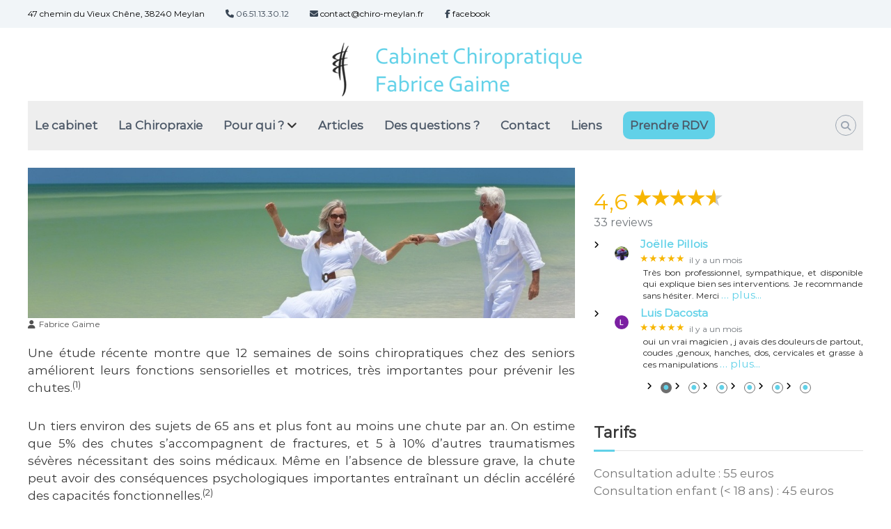

--- FILE ---
content_type: text/html; charset=UTF-8
request_url: http://chiro-meylan.fr/2016/06/11/chiropraxie-reduirait-risque-de-chutes-chez-seniors/
body_size: 17929
content:
<!DOCTYPE html>
<html lang="fr-FR">
<head>
<meta charset="UTF-8">
<meta name="viewport" content="width=device-width, initial-scale=1">
<link rel="profile" href="http://gmpg.org/xfn/11">

<meta name='robots' content='index, follow, max-image-preview:large, max-snippet:-1, max-video-preview:-1' />
	<style>img:is([sizes="auto" i], [sizes^="auto," i]) { contain-intrinsic-size: 3000px 1500px }</style>
	
	<!-- This site is optimized with the Yoast SEO plugin v25.3.1 - https://yoast.com/wordpress/plugins/seo/ -->
	<title>La chiropraxie réduirait le risque de chutes chez les seniors - Cabinet Chiropratique Fabrice Gaime</title>
	<link rel="canonical" href="http://chiro-meylan.fr/2016/06/11/chiropraxie-reduirait-risque-de-chutes-chez-seniors/" />
	<meta property="og:locale" content="fr_FR" />
	<meta property="og:type" content="article" />
	<meta property="og:title" content="La chiropraxie réduirait le risque de chutes chez les seniors - Cabinet Chiropratique Fabrice Gaime" />
	<meta property="og:description" content="Une étude récente montre que 12 semaines de soins chiropratiques chez des seniors améliorent leurs fonctions sensorielles et motrices, très [&hellip;]" />
	<meta property="og:url" content="http://chiro-meylan.fr/2016/06/11/chiropraxie-reduirait-risque-de-chutes-chez-seniors/" />
	<meta property="og:site_name" content="Cabinet Chiropratique Fabrice Gaime" />
	<meta property="article:publisher" content="https://fr-fr.facebook.com/Cabinet-Chiropratique-Fabrice-Gaime-597616610285137/" />
	<meta property="article:published_time" content="2016-06-11T19:00:08+00:00" />
	<meta property="article:modified_time" content="2016-06-18T13:39:58+00:00" />
	<meta property="og:image" content="http://chiro-meylan.fr/wp/wp-content/uploads/2016/05/seniors.jpg" />
	<meta property="og:image:width" content="1018" />
	<meta property="og:image:height" content="280" />
	<meta property="og:image:type" content="image/jpeg" />
	<meta name="author" content="Fabrice Gaime" />
	<meta name="twitter:card" content="summary_large_image" />
	<meta name="twitter:label1" content="Écrit par" />
	<meta name="twitter:data1" content="Fabrice Gaime" />
	<meta name="twitter:label2" content="Durée de lecture estimée" />
	<meta name="twitter:data2" content="2 minutes" />
	<script type="application/ld+json" class="yoast-schema-graph">{"@context":"https://schema.org","@graph":[{"@type":"Article","@id":"http://chiro-meylan.fr/2016/06/11/chiropraxie-reduirait-risque-de-chutes-chez-seniors/#article","isPartOf":{"@id":"http://chiro-meylan.fr/2016/06/11/chiropraxie-reduirait-risque-de-chutes-chez-seniors/"},"author":{"name":"Fabrice Gaime","@id":"https://chiro-meylan.fr/#/schema/person/7fe1d19f9b90831ede6f072b03e5494e"},"headline":"La chiropraxie réduirait le risque de chutes chez les seniors","datePublished":"2016-06-11T19:00:08+00:00","dateModified":"2016-06-18T13:39:58+00:00","mainEntityOfPage":{"@id":"http://chiro-meylan.fr/2016/06/11/chiropraxie-reduirait-risque-de-chutes-chez-seniors/"},"wordCount":353,"publisher":{"@id":"https://chiro-meylan.fr/#organization"},"image":{"@id":"http://chiro-meylan.fr/2016/06/11/chiropraxie-reduirait-risque-de-chutes-chez-seniors/#primaryimage"},"thumbnailUrl":"http://chiro-meylan.fr/wp/wp-content/uploads/2016/05/seniors.jpg","keywords":["chiropraxie","chute","senior"],"articleSection":["A la Une !"],"inLanguage":"fr-FR"},{"@type":"WebPage","@id":"http://chiro-meylan.fr/2016/06/11/chiropraxie-reduirait-risque-de-chutes-chez-seniors/","url":"http://chiro-meylan.fr/2016/06/11/chiropraxie-reduirait-risque-de-chutes-chez-seniors/","name":"La chiropraxie réduirait le risque de chutes chez les seniors - Cabinet Chiropratique Fabrice Gaime","isPartOf":{"@id":"https://chiro-meylan.fr/#website"},"primaryImageOfPage":{"@id":"http://chiro-meylan.fr/2016/06/11/chiropraxie-reduirait-risque-de-chutes-chez-seniors/#primaryimage"},"image":{"@id":"http://chiro-meylan.fr/2016/06/11/chiropraxie-reduirait-risque-de-chutes-chez-seniors/#primaryimage"},"thumbnailUrl":"http://chiro-meylan.fr/wp/wp-content/uploads/2016/05/seniors.jpg","datePublished":"2016-06-11T19:00:08+00:00","dateModified":"2016-06-18T13:39:58+00:00","breadcrumb":{"@id":"http://chiro-meylan.fr/2016/06/11/chiropraxie-reduirait-risque-de-chutes-chez-seniors/#breadcrumb"},"inLanguage":"fr-FR","potentialAction":[{"@type":"ReadAction","target":["http://chiro-meylan.fr/2016/06/11/chiropraxie-reduirait-risque-de-chutes-chez-seniors/"]}]},{"@type":"ImageObject","inLanguage":"fr-FR","@id":"http://chiro-meylan.fr/2016/06/11/chiropraxie-reduirait-risque-de-chutes-chez-seniors/#primaryimage","url":"http://chiro-meylan.fr/wp/wp-content/uploads/2016/05/seniors.jpg","contentUrl":"http://chiro-meylan.fr/wp/wp-content/uploads/2016/05/seniors.jpg","width":1018,"height":280},{"@type":"BreadcrumbList","@id":"http://chiro-meylan.fr/2016/06/11/chiropraxie-reduirait-risque-de-chutes-chez-seniors/#breadcrumb","itemListElement":[{"@type":"ListItem","position":1,"name":"Accueil","item":"http://chiro-meylan.fr/"},{"@type":"ListItem","position":2,"name":"Articles","item":"http://chiro-meylan.fr/articles/"},{"@type":"ListItem","position":3,"name":"La chiropraxie réduirait le risque de chutes chez les seniors"}]},{"@type":"WebSite","@id":"https://chiro-meylan.fr/#website","url":"https://chiro-meylan.fr/","name":"Cabinet Chiropratique Fabrice Gaime","description":"un expert de la santé manuelle !","publisher":{"@id":"https://chiro-meylan.fr/#organization"},"potentialAction":[{"@type":"SearchAction","target":{"@type":"EntryPoint","urlTemplate":"https://chiro-meylan.fr/?s={search_term_string}"},"query-input":{"@type":"PropertyValueSpecification","valueRequired":true,"valueName":"search_term_string"}}],"inLanguage":"fr-FR"},{"@type":"Organization","@id":"https://chiro-meylan.fr/#organization","name":"Cabinet Chiropratique Fabrice Gaime","url":"https://chiro-meylan.fr/","logo":{"@type":"ImageObject","inLanguage":"fr-FR","@id":"https://chiro-meylan.fr/#/schema/logo/image/","url":"https://chiro-meylan.fr/wp/wp-content/uploads/2016/06/chironewlogo.png","contentUrl":"https://chiro-meylan.fr/wp/wp-content/uploads/2016/06/chironewlogo.png","width":52,"height":120,"caption":"Cabinet Chiropratique Fabrice Gaime"},"image":{"@id":"https://chiro-meylan.fr/#/schema/logo/image/"},"sameAs":["https://fr-fr.facebook.com/Cabinet-Chiropratique-Fabrice-Gaime-597616610285137/"]},{"@type":"Person","@id":"https://chiro-meylan.fr/#/schema/person/7fe1d19f9b90831ede6f072b03e5494e","name":"Fabrice Gaime","image":{"@type":"ImageObject","inLanguage":"fr-FR","@id":"https://chiro-meylan.fr/#/schema/person/image/","url":"https://secure.gravatar.com/avatar/3da318a90380255b0e6855d6ab665f0782102bc4a3443e6082e328f7863f2abe?s=96&d=mm&r=g","contentUrl":"https://secure.gravatar.com/avatar/3da318a90380255b0e6855d6ab665f0782102bc4a3443e6082e328f7863f2abe?s=96&d=mm&r=g","caption":"Fabrice Gaime"},"sameAs":["http://www.chiro-meylan.fr/wp"],"url":"http://chiro-meylan.fr/author/chiromey/"}]}</script>
	<!-- / Yoast SEO plugin. -->


<link rel="alternate" type="application/rss+xml" title="Cabinet Chiropratique Fabrice Gaime &raquo; Flux" href="http://chiro-meylan.fr/feed/" />
<link rel="alternate" type="application/rss+xml" title="Cabinet Chiropratique Fabrice Gaime &raquo; Flux des commentaires" href="http://chiro-meylan.fr/comments/feed/" />
<script type="text/javascript">
/* <![CDATA[ */
window._wpemojiSettings = {"baseUrl":"https:\/\/s.w.org\/images\/core\/emoji\/16.0.1\/72x72\/","ext":".png","svgUrl":"https:\/\/s.w.org\/images\/core\/emoji\/16.0.1\/svg\/","svgExt":".svg","source":{"concatemoji":"http:\/\/chiro-meylan.fr\/wp\/wp-includes\/js\/wp-emoji-release.min.js?ver=6.8.3"}};
/*! This file is auto-generated */
!function(s,n){var o,i,e;function c(e){try{var t={supportTests:e,timestamp:(new Date).valueOf()};sessionStorage.setItem(o,JSON.stringify(t))}catch(e){}}function p(e,t,n){e.clearRect(0,0,e.canvas.width,e.canvas.height),e.fillText(t,0,0);var t=new Uint32Array(e.getImageData(0,0,e.canvas.width,e.canvas.height).data),a=(e.clearRect(0,0,e.canvas.width,e.canvas.height),e.fillText(n,0,0),new Uint32Array(e.getImageData(0,0,e.canvas.width,e.canvas.height).data));return t.every(function(e,t){return e===a[t]})}function u(e,t){e.clearRect(0,0,e.canvas.width,e.canvas.height),e.fillText(t,0,0);for(var n=e.getImageData(16,16,1,1),a=0;a<n.data.length;a++)if(0!==n.data[a])return!1;return!0}function f(e,t,n,a){switch(t){case"flag":return n(e,"\ud83c\udff3\ufe0f\u200d\u26a7\ufe0f","\ud83c\udff3\ufe0f\u200b\u26a7\ufe0f")?!1:!n(e,"\ud83c\udde8\ud83c\uddf6","\ud83c\udde8\u200b\ud83c\uddf6")&&!n(e,"\ud83c\udff4\udb40\udc67\udb40\udc62\udb40\udc65\udb40\udc6e\udb40\udc67\udb40\udc7f","\ud83c\udff4\u200b\udb40\udc67\u200b\udb40\udc62\u200b\udb40\udc65\u200b\udb40\udc6e\u200b\udb40\udc67\u200b\udb40\udc7f");case"emoji":return!a(e,"\ud83e\udedf")}return!1}function g(e,t,n,a){var r="undefined"!=typeof WorkerGlobalScope&&self instanceof WorkerGlobalScope?new OffscreenCanvas(300,150):s.createElement("canvas"),o=r.getContext("2d",{willReadFrequently:!0}),i=(o.textBaseline="top",o.font="600 32px Arial",{});return e.forEach(function(e){i[e]=t(o,e,n,a)}),i}function t(e){var t=s.createElement("script");t.src=e,t.defer=!0,s.head.appendChild(t)}"undefined"!=typeof Promise&&(o="wpEmojiSettingsSupports",i=["flag","emoji"],n.supports={everything:!0,everythingExceptFlag:!0},e=new Promise(function(e){s.addEventListener("DOMContentLoaded",e,{once:!0})}),new Promise(function(t){var n=function(){try{var e=JSON.parse(sessionStorage.getItem(o));if("object"==typeof e&&"number"==typeof e.timestamp&&(new Date).valueOf()<e.timestamp+604800&&"object"==typeof e.supportTests)return e.supportTests}catch(e){}return null}();if(!n){if("undefined"!=typeof Worker&&"undefined"!=typeof OffscreenCanvas&&"undefined"!=typeof URL&&URL.createObjectURL&&"undefined"!=typeof Blob)try{var e="postMessage("+g.toString()+"("+[JSON.stringify(i),f.toString(),p.toString(),u.toString()].join(",")+"));",a=new Blob([e],{type:"text/javascript"}),r=new Worker(URL.createObjectURL(a),{name:"wpTestEmojiSupports"});return void(r.onmessage=function(e){c(n=e.data),r.terminate(),t(n)})}catch(e){}c(n=g(i,f,p,u))}t(n)}).then(function(e){for(var t in e)n.supports[t]=e[t],n.supports.everything=n.supports.everything&&n.supports[t],"flag"!==t&&(n.supports.everythingExceptFlag=n.supports.everythingExceptFlag&&n.supports[t]);n.supports.everythingExceptFlag=n.supports.everythingExceptFlag&&!n.supports.flag,n.DOMReady=!1,n.readyCallback=function(){n.DOMReady=!0}}).then(function(){return e}).then(function(){var e;n.supports.everything||(n.readyCallback(),(e=n.source||{}).concatemoji?t(e.concatemoji):e.wpemoji&&e.twemoji&&(t(e.twemoji),t(e.wpemoji)))}))}((window,document),window._wpemojiSettings);
/* ]]> */
</script>
<link rel='stylesheet' id='cf7ic_style-css' href='http://chiro-meylan.fr/wp/wp-content/plugins/contact-form-7-image-captcha/css/cf7ic-style.css?ver=3.3.7' type='text/css' media='all' />
<style id='wp-emoji-styles-inline-css' type='text/css'>

	img.wp-smiley, img.emoji {
		display: inline !important;
		border: none !important;
		box-shadow: none !important;
		height: 1em !important;
		width: 1em !important;
		margin: 0 0.07em !important;
		vertical-align: -0.1em !important;
		background: none !important;
		padding: 0 !important;
	}
</style>
<link rel='stylesheet' id='wp-block-library-css' href='http://chiro-meylan.fr/wp/wp-includes/css/dist/block-library/style.min.css?ver=6.8.3' type='text/css' media='all' />
<style id='wp-block-library-theme-inline-css' type='text/css'>
.wp-block-audio :where(figcaption){color:#555;font-size:13px;text-align:center}.is-dark-theme .wp-block-audio :where(figcaption){color:#ffffffa6}.wp-block-audio{margin:0 0 1em}.wp-block-code{border:1px solid #ccc;border-radius:4px;font-family:Menlo,Consolas,monaco,monospace;padding:.8em 1em}.wp-block-embed :where(figcaption){color:#555;font-size:13px;text-align:center}.is-dark-theme .wp-block-embed :where(figcaption){color:#ffffffa6}.wp-block-embed{margin:0 0 1em}.blocks-gallery-caption{color:#555;font-size:13px;text-align:center}.is-dark-theme .blocks-gallery-caption{color:#ffffffa6}:root :where(.wp-block-image figcaption){color:#555;font-size:13px;text-align:center}.is-dark-theme :root :where(.wp-block-image figcaption){color:#ffffffa6}.wp-block-image{margin:0 0 1em}.wp-block-pullquote{border-bottom:4px solid;border-top:4px solid;color:currentColor;margin-bottom:1.75em}.wp-block-pullquote cite,.wp-block-pullquote footer,.wp-block-pullquote__citation{color:currentColor;font-size:.8125em;font-style:normal;text-transform:uppercase}.wp-block-quote{border-left:.25em solid;margin:0 0 1.75em;padding-left:1em}.wp-block-quote cite,.wp-block-quote footer{color:currentColor;font-size:.8125em;font-style:normal;position:relative}.wp-block-quote:where(.has-text-align-right){border-left:none;border-right:.25em solid;padding-left:0;padding-right:1em}.wp-block-quote:where(.has-text-align-center){border:none;padding-left:0}.wp-block-quote.is-large,.wp-block-quote.is-style-large,.wp-block-quote:where(.is-style-plain){border:none}.wp-block-search .wp-block-search__label{font-weight:700}.wp-block-search__button{border:1px solid #ccc;padding:.375em .625em}:where(.wp-block-group.has-background){padding:1.25em 2.375em}.wp-block-separator.has-css-opacity{opacity:.4}.wp-block-separator{border:none;border-bottom:2px solid;margin-left:auto;margin-right:auto}.wp-block-separator.has-alpha-channel-opacity{opacity:1}.wp-block-separator:not(.is-style-wide):not(.is-style-dots){width:100px}.wp-block-separator.has-background:not(.is-style-dots){border-bottom:none;height:1px}.wp-block-separator.has-background:not(.is-style-wide):not(.is-style-dots){height:2px}.wp-block-table{margin:0 0 1em}.wp-block-table td,.wp-block-table th{word-break:normal}.wp-block-table :where(figcaption){color:#555;font-size:13px;text-align:center}.is-dark-theme .wp-block-table :where(figcaption){color:#ffffffa6}.wp-block-video :where(figcaption){color:#555;font-size:13px;text-align:center}.is-dark-theme .wp-block-video :where(figcaption){color:#ffffffa6}.wp-block-video{margin:0 0 1em}:root :where(.wp-block-template-part.has-background){margin-bottom:0;margin-top:0;padding:1.25em 2.375em}
</style>
<style id='classic-theme-styles-inline-css' type='text/css'>
/*! This file is auto-generated */
.wp-block-button__link{color:#fff;background-color:#32373c;border-radius:9999px;box-shadow:none;text-decoration:none;padding:calc(.667em + 2px) calc(1.333em + 2px);font-size:1.125em}.wp-block-file__button{background:#32373c;color:#fff;text-decoration:none}
</style>
<style id='global-styles-inline-css' type='text/css'>
:root{--wp--preset--aspect-ratio--square: 1;--wp--preset--aspect-ratio--4-3: 4/3;--wp--preset--aspect-ratio--3-4: 3/4;--wp--preset--aspect-ratio--3-2: 3/2;--wp--preset--aspect-ratio--2-3: 2/3;--wp--preset--aspect-ratio--16-9: 16/9;--wp--preset--aspect-ratio--9-16: 9/16;--wp--preset--color--black: #000000;--wp--preset--color--cyan-bluish-gray: #abb8c3;--wp--preset--color--white: #ffffff;--wp--preset--color--pale-pink: #f78da7;--wp--preset--color--vivid-red: #cf2e2e;--wp--preset--color--luminous-vivid-orange: #ff6900;--wp--preset--color--luminous-vivid-amber: #fcb900;--wp--preset--color--light-green-cyan: #7bdcb5;--wp--preset--color--vivid-green-cyan: #00d084;--wp--preset--color--pale-cyan-blue: #8ed1fc;--wp--preset--color--vivid-cyan-blue: #0693e3;--wp--preset--color--vivid-purple: #9b51e0;--wp--preset--gradient--vivid-cyan-blue-to-vivid-purple: linear-gradient(135deg,rgba(6,147,227,1) 0%,rgb(155,81,224) 100%);--wp--preset--gradient--light-green-cyan-to-vivid-green-cyan: linear-gradient(135deg,rgb(122,220,180) 0%,rgb(0,208,130) 100%);--wp--preset--gradient--luminous-vivid-amber-to-luminous-vivid-orange: linear-gradient(135deg,rgba(252,185,0,1) 0%,rgba(255,105,0,1) 100%);--wp--preset--gradient--luminous-vivid-orange-to-vivid-red: linear-gradient(135deg,rgba(255,105,0,1) 0%,rgb(207,46,46) 100%);--wp--preset--gradient--very-light-gray-to-cyan-bluish-gray: linear-gradient(135deg,rgb(238,238,238) 0%,rgb(169,184,195) 100%);--wp--preset--gradient--cool-to-warm-spectrum: linear-gradient(135deg,rgb(74,234,220) 0%,rgb(151,120,209) 20%,rgb(207,42,186) 40%,rgb(238,44,130) 60%,rgb(251,105,98) 80%,rgb(254,248,76) 100%);--wp--preset--gradient--blush-light-purple: linear-gradient(135deg,rgb(255,206,236) 0%,rgb(152,150,240) 100%);--wp--preset--gradient--blush-bordeaux: linear-gradient(135deg,rgb(254,205,165) 0%,rgb(254,45,45) 50%,rgb(107,0,62) 100%);--wp--preset--gradient--luminous-dusk: linear-gradient(135deg,rgb(255,203,112) 0%,rgb(199,81,192) 50%,rgb(65,88,208) 100%);--wp--preset--gradient--pale-ocean: linear-gradient(135deg,rgb(255,245,203) 0%,rgb(182,227,212) 50%,rgb(51,167,181) 100%);--wp--preset--gradient--electric-grass: linear-gradient(135deg,rgb(202,248,128) 0%,rgb(113,206,126) 100%);--wp--preset--gradient--midnight: linear-gradient(135deg,rgb(2,3,129) 0%,rgb(40,116,252) 100%);--wp--preset--font-size--small: 13px;--wp--preset--font-size--medium: 20px;--wp--preset--font-size--large: 36px;--wp--preset--font-size--x-large: 42px;--wp--preset--spacing--20: 0.44rem;--wp--preset--spacing--30: 0.67rem;--wp--preset--spacing--40: 1rem;--wp--preset--spacing--50: 1.5rem;--wp--preset--spacing--60: 2.25rem;--wp--preset--spacing--70: 3.38rem;--wp--preset--spacing--80: 5.06rem;--wp--preset--shadow--natural: 6px 6px 9px rgba(0, 0, 0, 0.2);--wp--preset--shadow--deep: 12px 12px 50px rgba(0, 0, 0, 0.4);--wp--preset--shadow--sharp: 6px 6px 0px rgba(0, 0, 0, 0.2);--wp--preset--shadow--outlined: 6px 6px 0px -3px rgba(255, 255, 255, 1), 6px 6px rgba(0, 0, 0, 1);--wp--preset--shadow--crisp: 6px 6px 0px rgba(0, 0, 0, 1);}:where(.is-layout-flex){gap: 0.5em;}:where(.is-layout-grid){gap: 0.5em;}body .is-layout-flex{display: flex;}.is-layout-flex{flex-wrap: wrap;align-items: center;}.is-layout-flex > :is(*, div){margin: 0;}body .is-layout-grid{display: grid;}.is-layout-grid > :is(*, div){margin: 0;}:where(.wp-block-columns.is-layout-flex){gap: 2em;}:where(.wp-block-columns.is-layout-grid){gap: 2em;}:where(.wp-block-post-template.is-layout-flex){gap: 1.25em;}:where(.wp-block-post-template.is-layout-grid){gap: 1.25em;}.has-black-color{color: var(--wp--preset--color--black) !important;}.has-cyan-bluish-gray-color{color: var(--wp--preset--color--cyan-bluish-gray) !important;}.has-white-color{color: var(--wp--preset--color--white) !important;}.has-pale-pink-color{color: var(--wp--preset--color--pale-pink) !important;}.has-vivid-red-color{color: var(--wp--preset--color--vivid-red) !important;}.has-luminous-vivid-orange-color{color: var(--wp--preset--color--luminous-vivid-orange) !important;}.has-luminous-vivid-amber-color{color: var(--wp--preset--color--luminous-vivid-amber) !important;}.has-light-green-cyan-color{color: var(--wp--preset--color--light-green-cyan) !important;}.has-vivid-green-cyan-color{color: var(--wp--preset--color--vivid-green-cyan) !important;}.has-pale-cyan-blue-color{color: var(--wp--preset--color--pale-cyan-blue) !important;}.has-vivid-cyan-blue-color{color: var(--wp--preset--color--vivid-cyan-blue) !important;}.has-vivid-purple-color{color: var(--wp--preset--color--vivid-purple) !important;}.has-black-background-color{background-color: var(--wp--preset--color--black) !important;}.has-cyan-bluish-gray-background-color{background-color: var(--wp--preset--color--cyan-bluish-gray) !important;}.has-white-background-color{background-color: var(--wp--preset--color--white) !important;}.has-pale-pink-background-color{background-color: var(--wp--preset--color--pale-pink) !important;}.has-vivid-red-background-color{background-color: var(--wp--preset--color--vivid-red) !important;}.has-luminous-vivid-orange-background-color{background-color: var(--wp--preset--color--luminous-vivid-orange) !important;}.has-luminous-vivid-amber-background-color{background-color: var(--wp--preset--color--luminous-vivid-amber) !important;}.has-light-green-cyan-background-color{background-color: var(--wp--preset--color--light-green-cyan) !important;}.has-vivid-green-cyan-background-color{background-color: var(--wp--preset--color--vivid-green-cyan) !important;}.has-pale-cyan-blue-background-color{background-color: var(--wp--preset--color--pale-cyan-blue) !important;}.has-vivid-cyan-blue-background-color{background-color: var(--wp--preset--color--vivid-cyan-blue) !important;}.has-vivid-purple-background-color{background-color: var(--wp--preset--color--vivid-purple) !important;}.has-black-border-color{border-color: var(--wp--preset--color--black) !important;}.has-cyan-bluish-gray-border-color{border-color: var(--wp--preset--color--cyan-bluish-gray) !important;}.has-white-border-color{border-color: var(--wp--preset--color--white) !important;}.has-pale-pink-border-color{border-color: var(--wp--preset--color--pale-pink) !important;}.has-vivid-red-border-color{border-color: var(--wp--preset--color--vivid-red) !important;}.has-luminous-vivid-orange-border-color{border-color: var(--wp--preset--color--luminous-vivid-orange) !important;}.has-luminous-vivid-amber-border-color{border-color: var(--wp--preset--color--luminous-vivid-amber) !important;}.has-light-green-cyan-border-color{border-color: var(--wp--preset--color--light-green-cyan) !important;}.has-vivid-green-cyan-border-color{border-color: var(--wp--preset--color--vivid-green-cyan) !important;}.has-pale-cyan-blue-border-color{border-color: var(--wp--preset--color--pale-cyan-blue) !important;}.has-vivid-cyan-blue-border-color{border-color: var(--wp--preset--color--vivid-cyan-blue) !important;}.has-vivid-purple-border-color{border-color: var(--wp--preset--color--vivid-purple) !important;}.has-vivid-cyan-blue-to-vivid-purple-gradient-background{background: var(--wp--preset--gradient--vivid-cyan-blue-to-vivid-purple) !important;}.has-light-green-cyan-to-vivid-green-cyan-gradient-background{background: var(--wp--preset--gradient--light-green-cyan-to-vivid-green-cyan) !important;}.has-luminous-vivid-amber-to-luminous-vivid-orange-gradient-background{background: var(--wp--preset--gradient--luminous-vivid-amber-to-luminous-vivid-orange) !important;}.has-luminous-vivid-orange-to-vivid-red-gradient-background{background: var(--wp--preset--gradient--luminous-vivid-orange-to-vivid-red) !important;}.has-very-light-gray-to-cyan-bluish-gray-gradient-background{background: var(--wp--preset--gradient--very-light-gray-to-cyan-bluish-gray) !important;}.has-cool-to-warm-spectrum-gradient-background{background: var(--wp--preset--gradient--cool-to-warm-spectrum) !important;}.has-blush-light-purple-gradient-background{background: var(--wp--preset--gradient--blush-light-purple) !important;}.has-blush-bordeaux-gradient-background{background: var(--wp--preset--gradient--blush-bordeaux) !important;}.has-luminous-dusk-gradient-background{background: var(--wp--preset--gradient--luminous-dusk) !important;}.has-pale-ocean-gradient-background{background: var(--wp--preset--gradient--pale-ocean) !important;}.has-electric-grass-gradient-background{background: var(--wp--preset--gradient--electric-grass) !important;}.has-midnight-gradient-background{background: var(--wp--preset--gradient--midnight) !important;}.has-small-font-size{font-size: var(--wp--preset--font-size--small) !important;}.has-medium-font-size{font-size: var(--wp--preset--font-size--medium) !important;}.has-large-font-size{font-size: var(--wp--preset--font-size--large) !important;}.has-x-large-font-size{font-size: var(--wp--preset--font-size--x-large) !important;}
:where(.wp-block-post-template.is-layout-flex){gap: 1.25em;}:where(.wp-block-post-template.is-layout-grid){gap: 1.25em;}
:where(.wp-block-columns.is-layout-flex){gap: 2em;}:where(.wp-block-columns.is-layout-grid){gap: 2em;}
:root :where(.wp-block-pullquote){font-size: 1.5em;line-height: 1.6;}
</style>
<link rel='stylesheet' id='contact-form-7-css' href='http://chiro-meylan.fr/wp/wp-content/plugins/contact-form-7/includes/css/styles.css?ver=6.0.6' type='text/css' media='all' />
<link rel='stylesheet' id='google_business_reviews_rating_wp_css-css' href='http://chiro-meylan.fr/wp/wp-content/plugins/g-business-reviews-rating/wp/css/css.css?ver=6.8.3' type='text/css' media='all' />
<link rel='stylesheet' id='flash-css' href='http://chiro-meylan.fr/wp/wp-content/themes/flash/style.css?ver=6.8.3' type='text/css' media='all' />
<link rel='stylesheet' id='font-awesome-4-css' href='http://chiro-meylan.fr/wp/wp-content/themes/flash/css/v4-shims.min.css?ver=4.7.0' type='text/css' media='all' />
<link rel='stylesheet' id='font-awesome-all-css' href='http://chiro-meylan.fr/wp/wp-content/themes/flash/css/all.min.css?ver=6.7.2' type='text/css' media='all' />
<link rel='stylesheet' id='font-awesome-solid-css' href='http://chiro-meylan.fr/wp/wp-content/themes/flash/css/solid.min.css?ver=6.7.2' type='text/css' media='all' />
<link rel='stylesheet' id='font-awesome-regular-css' href='http://chiro-meylan.fr/wp/wp-content/themes/flash/css/regular.min.css?ver=6.7.2' type='text/css' media='all' />
<link rel='stylesheet' id='font-awesome-brands-css' href='http://chiro-meylan.fr/wp/wp-content/themes/flash/css/brands.min.css?ver=6.7.2' type='text/css' media='all' />
<link rel='stylesheet' id='flash-style-css' href='http://chiro-meylan.fr/wp/wp-content/themes/flash-child/style.css?ver=6.8.3' type='text/css' media='all' />
<style id='flash-style-inline-css' type='text/css'>

	/* Custom Link Color */
	#site-navigation ul li:hover > a, #site-navigation ul li.current-menu-item > a, #site-navigation ul li.current_page_item > a, #site-navigation ul li.current_page_ancestor > a, #site-navigation ul li.current-menu-ancestor > a,#site-navigation ul.sub-menu li:hover > a,#site-navigation ul li ul.sub-menu li.menu-item-has-children ul li:hover > a,#site-navigation ul li ul.sub-menu li.menu-item-has-children:hover > .menu-item,body.transparent #masthead .header-bottom #site-navigation ul li:hover > .menu-item,body.transparent #masthead .header-bottom #site-navigation ul li:hover > a,body.transparent #masthead .header-bottom #site-navigation ul.sub-menu li:hover > a,body.transparent #masthead .header-bottom #site-navigation ul.sub-menu li.menu-item-has-children ul li:hover > a,body.transparent.header-sticky #masthead-sticky-wrapper #masthead .header-bottom #site-navigation ul.sub-menu li > a:hover,.tg-service-widget .service-title-wrap a:hover,.tg-service-widget .service-more,.feature-product-section .button-group button:hover ,.fun-facts-section .fun-facts-icon-wrap,.fun-facts-section .tg-fun-facts-widget.tg-fun-facts-layout-2 .counter-wrapper,.blog-section .tg-blog-widget-layout-2 .blog-content .read-more-container .read-more a,footer.footer-layout #top-footer .widget-title::first-letter,footer.footer-layout #top-footer .widget ul li a:hover,footer.footer-layout #bottom-footer .copyright .copyright-text a:hover,footer.footer-layout #bottom-footer .footer-menu ul li a:hover,.archive #primary .entry-content-block h2.entry-title a:hover,.blog #primary .entry-content-block h2.entry-title a:hover,#secondary .widget ul li a:hover,.woocommerce-Price-amount.amount,.team-wrapper .team-content-wrapper .team-social a:hover,.testimonial-container .testimonial-wrapper .testimonial-slide .testominial-content-wrapper .testimonial-icon,.footer-menu li a:hover,.tg-feature-product-filter-layout .button.is-checked:hover,.testimonial-container .testimonial-icon,#site-navigation ul li.menu-item-has-children:hover > .sub-toggle,.woocommerce-error::before, .woocommerce-info::before, .woocommerce-message::before,#primary .post .entry-content-block .entry-meta a:hover,#primary .post .entry-content-block .entry-meta span:hover,.entry-meta span:hover a,.post .entry-content-block .entry-footer span a:hover,#secondary .widget ul li a,#comments .comment-list article.comment-body .reply a,.tg-slider-widget .btn-wrapper a,.entry-content a, .related-posts-wrapper .entry-title a:hover,
		.related-posts-wrapper .entry-meta > span a:hover{
			color: #61d1e8;
	}

	.blog-section .tg-blog-widget-layout-1 .tg-blog-widget:hover, #scroll-up,.header-bottom .search-wrap .search-box .searchform .btn:hover,.header-bottom .cart-wrap .flash-cart-views a span,body.transparent #masthead .header-bottom #site-navigation ul li a::before,.tg-slider-widget.slider-dark .btn-wrapper a:hover, .section-title:after,.about-section .about-content-wrapper .btn-wrapper a,.tg-service-widget .service-icon-wrap,.team-wrapper .team-content-wrapper .team-designation:after,.call-to-action-section .btn-wrapper a:hover,.blog-section .tg-blog-widget-layout-1:hover,.blog-section .tg-blog-widget-layout-2 .post-image .entry-date,.blog-section .tg-blog-widget-layout-2 .blog-content .post-readmore,.pricing-table-section .tg-pricing-table-widget:hover,.pricing-table-section .tg-pricing-table-widget.tg-pricing-table-layout-2 .pricing,.pricing-table-section .tg-pricing-table-widget.tg-pricing-table-layout-2 .btn-wrapper a,footer.footer-layout #top-footer .widget_tag_cloud .tagcloud a:hover,#secondary .widget-title:after, #secondary .searchform .btn:hover,#primary .searchform .btn:hover,  #respond #commentform .form-submit input,.woocommerce span.onsale, .woocommerce ul.products li.product .onsale,.woocommerce ul.products li.product .button,.woocommerce #respond input#submit.alt,.woocommerce a.button.alt,.woocommerce button.button.alt,.woocommerce input.button.alt,.added_to_cart.wc-forward,.testimonial-container .swiper-pagination.testimonial-pager .swiper-pagination-bullet:hover, .testimonial-container .swiper-pagination.testimonial-pager .swiper-pagination-bullet.swiper-pagination-bullet-active,.header-bottom .searchform .btn,.navigation .nav-links a:hover, .bttn:hover, button, input[type="button"]:hover, input[type="reset"]:hover, input[type="submit"]:hover,.tg-slider-widget .btn-wrapper a:hover  {
		background-color: #61d1e8;
	}
	.feature-product-section .tg-feature-product-layout-2 .tg-container .tg-column-wrapper .tg-feature-product-widget .featured-image-desc, .tg-team-widget.tg-team-layout-3 .team-wrapper .team-img .team-social {
		background-color: rgba( 97, 209, 232, 0.8);
	}
	#respond #commentform .form-submit input:hover{
	background-color: #4dbdd4;
	}

	.tg-slider-widget.slider-dark .btn-wrapper a:hover,.call-to-action-section .btn-wrapper a:hover,footer.footer-layout #top-footer .widget_tag_cloud .tagcloud a:hover,.woocommerce-error, .woocommerce-info, .woocommerce-message,#comments .comment-list article.comment-body .reply a::before,.tg-slider-widget .btn-wrapper a, .tg-slider-widget .btn-wrapper a:hover {
		border-color: #61d1e8;
	}
	body.transparent.header-sticky #masthead-sticky-wrapper.is-sticky #site-navigation ul li.current-flash-item a, #site-navigation ul li.current-flash-item a, body.transparent.header-sticky #masthead-sticky-wrapper #site-navigation ul li:hover > a,body.transparent #site-navigation ul li:hover .sub-toggle{
			color: #61d1e8;
		}

	.tg-service-widget .service-icon-wrap:after{
			border-top-color: #61d1e8;
		}
	body.transparent.header-sticky #masthead-sticky-wrapper .search-wrap .search-icon:hover, body.transparent .search-wrap .search-icon:hover, .header-bottom .search-wrap .search-icon:hover {
	  border-color: #61d1e8;
	}
	body.transparent.header-sticky #masthead-sticky-wrapper .search-wrap .search-icon:hover, body.transparent #masthead .header-bottom .search-wrap .search-icon:hover, .header-bottom .search-wrap .search-icon:hover,.breadcrumb-trail.breadcrumbs .trail-items li:first-child span:hover,.breadcrumb-trail.breadcrumbs .trail-items li span:hover a {
	  color: #61d1e8;
	}
	.woocommerce ul.products li.product .button:hover, .woocommerce #respond input#submit.alt:hover, .woocommerce a.button.alt:hover, .woocommerce button.button.alt:hover, .woocommerce input.button.alt:hover,.added_to_cart.wc-forward:hover{
		background-color: #4dbdd4;
	}
	#preloader-background span {
		background-color: #4dbdd4;
	}
	#preloader-background span {
		--primary-color : #4dbdd4;
	}
	.feature-product-section .tg-feature-product-widget .featured-image-desc::before,.blog-section .row:nth-child(odd) .tg-blog-widget:hover .post-image::before{
			border-right-color: #61d1e8;
		}
	.feature-product-section .tg-feature-product-widget .featured-image-desc::before,.blog-section .row:nth-child(odd) .tg-blog-widget:hover .post-image::before,footer.footer-layout #top-footer .widget-title,.blog-section .row:nth-child(2n) .tg-blog-widget:hover .post-image::before{
		border-left-color: #61d1e8;
	}
	.blog-section .tg-blog-widget-layout-2 .entry-title a:hover,
	.blog-section .tg-blog-widget-layout-2 .tg-blog-widget:hover .blog-content .entry-title a:hover,
	.tg-blog-widget-layout-2 .read-more-container .entry-author:hover a,
	.tg-blog-widget-layout-2 .read-more-container .entry-author:hover,
	.blog-section .tg-blog-widget-layout-2 .read-more-container .read-more:hover a{
			color: #4dbdd4;
		}

	.tg-service-widget .service-more:hover{
		color: #4dbdd4;
	}

	@media(max-width: 980px){
		#site-navigation ul li.menu-item-has-children span.sub-toggle {
			background-color: #61d1e8;
		}
	}

		@media screen and (min-width: 56.875em) {
			.main-navigation li:hover > a,
			.main-navigation li.focus > a {
				color: #61d1e8;
			}
		}
	

		/* Custom Main Text Color */
		.tg-slider-widget .swiper-button-next::before,.tg-slider-widget .swiper-button-prev::before,.tg-slider-widget .caption-title,.section-title-wrapper .section-title,.tg-service-widget .service-title-wrap a ,.team-wrapper .team-content-wrapper .team-title a,.testimonial-container .testimonial-wrapper .testimonial-slide .testimonial-client-detail .client-detail-block .testimonial-title,.blog-section .row:nth-child(odd) .blog-content .entry-title a,.blog-section .row:nth-child(even) .blog-content .entry-title a,.blog-section .tg-blog-widget:hover .blog-content .entry-title a:hover,.blog-section .tg-blog-widget-layout-2 .tg-blog-widget:hover .blog-content .entry-title a,.pricing-table-section .tg-pricing-table-widget .pricing-table-title ,.pricing-table-section .tg-pricing-table-widget .pricing,.pricing-table-section .tg-pricing-table-widget .btn-wrapper a,.pricing-table-section .tg-pricing-table-widget.standard .popular-batch,.single-post #primary .author-description .author-description-block .author-title,.section-title-wrapper .section-title,.tg-service-widget .service-title-wrap a,.tg-service-widget .service-title-wrap a,.blog-section .tg-blog-widget-layout-2 .entry-title a,.entry-content-block .entry-title a,.blog #primary .entry-content-block .entry-content,.breadcrumb-trail.breadcrumbs .trail-title,#secondary .widget-title,#secondary .widget ul li,.archive #primary .entry-content-block .entry-content,.entry-content, .entry-summary,#comments .comments-title,#comments .comment-list article.comment-body .comment-content,.comment-reply-title,.search .entry-title a,.section-title,.blog-section .row:nth-child(odd) .entry-summary,.blog-section .row:nth-child(even) .entry-summary,.blog-wrapper .entry-title a,.tg-blog-widget-layout-3 .entry-title a,.feature-product-section .tg-feature-product-widget .feature-title-wrap a,.team-wrapper .team-title,.testimonial-container .testimonial-content{
			color: #353535;
		}

		.header-bottom .search-wrap .search-box .searchform .btn,.testimonial-container .swiper-pagination.testimonial-pager .swiper-pagination-bullet{
			background-color: #353535;
		}

		.feature-product-section .tg-feature-product-layout-2 .tg-container .tg-column-wrapper .tg-feature-product-widget .featured-image-desc::before{
			border-right-color: #353535;
		}

	

		/* Custom Secondary Text Color */
		.tg-service-widget .service-content-wrap,.section-title-wrapper .section-description,.team-wrapper .team-content-wrapper .team-content,.testimonial-container .testimonial-wrapper .testimonial-slide .testominial-content-wrapper .testimonial-content, button, input, select, textarea,.entry-meta a,.cat-links a,.entry-footer a,.entry-meta span,.single .entry-content-block .entry-footer span a,.single .entry-content-block .entry-footer span,#comments .comment-list article.comment-body .comment-metadata a,#comments .comment-list article.comment-body .comment-author,#respond #commentform p,.testimonial-container .testimonial-degicnation,.fun-facts-section .fun-facts-title-wrap,.blog-section .row:nth-child(odd) .entry-meta a,.blog-section .row:nth-child(even) .entry-meta a,.tg-blog-widget-layout-2 .read-more-container .entry-author a,.blog-section .tg-blog-widget-layout-2 .read-more-container .entry-author,.tg-slider-widget .caption-desc  {
			color: #515151;
		}
	

		/* Site Title */
		.site-branding {
			margin: 0 auto 0 0;
		}

		.site-branding .site-title,
		.site-description {
			clip: rect(1px, 1px, 1px, 1px);
			position: absolute !important;
			height: 1px;
			width: 1px;
			overflow: hidden;
		}
		.logo .logo-text{
			padding: 0;
		}
		
</style>
<link rel='stylesheet' id='responsive-css' href='http://chiro-meylan.fr/wp/wp-content/themes/flash/css/responsive.min.css?ver=6.8.3' type='text/css' media='' />
<script type="text/javascript" src="http://chiro-meylan.fr/wp/wp-includes/js/jquery/jquery.min.js?ver=3.7.1" id="jquery-core-js"></script>
<script type="text/javascript" src="http://chiro-meylan.fr/wp/wp-includes/js/jquery/jquery-migrate.min.js?ver=3.4.1" id="jquery-migrate-js"></script>
<script type="text/javascript" src="http://chiro-meylan.fr/wp/wp-content/plugins/g-business-reviews-rating/wp/js/js.js?ver=6.8.3" id="google_business_reviews_rating_wp_js-js"></script>
<link rel="https://api.w.org/" href="http://chiro-meylan.fr/wp-json/" /><link rel="alternate" title="JSON" type="application/json" href="http://chiro-meylan.fr/wp-json/wp/v2/posts/60" /><link rel="EditURI" type="application/rsd+xml" title="RSD" href="http://chiro-meylan.fr/wp/xmlrpc.php?rsd" />
<meta name="generator" content="WordPress 6.8.3" />
<link rel='shortlink' href='http://chiro-meylan.fr/?p=60' />
<link rel="alternate" title="oEmbed (JSON)" type="application/json+oembed" href="http://chiro-meylan.fr/wp-json/oembed/1.0/embed?url=http%3A%2F%2Fchiro-meylan.fr%2F2016%2F06%2F11%2Fchiropraxie-reduirait-risque-de-chutes-chez-seniors%2F" />
<link rel="alternate" title="oEmbed (XML)" type="text/xml+oembed" href="http://chiro-meylan.fr/wp-json/oembed/1.0/embed?url=http%3A%2F%2Fchiro-meylan.fr%2F2016%2F06%2F11%2Fchiropraxie-reduirait-risque-de-chutes-chez-seniors%2F&#038;format=xml" />
<link rel="icon" href="http://chiro-meylan.fr/wp/wp-content/uploads/2016/06/chiro-150x150.png" sizes="32x32" />
<link rel="icon" href="http://chiro-meylan.fr/wp/wp-content/uploads/2016/06/chiro.png" sizes="192x192" />
<link rel="apple-touch-icon" href="http://chiro-meylan.fr/wp/wp-content/uploads/2016/06/chiro.png" />
<meta name="msapplication-TileImage" content="http://chiro-meylan.fr/wp/wp-content/uploads/2016/06/chiro.png" />
		<style type="text/css" id="wp-custom-css">
			body {
	font-size: 1.7em;
	text-align: justify;
}

body h1 {
	margin-bottom:30px;
}

.widget-title {
	font-size:1.3em!important;
}

.annonce-demenagement {
	border-radius: 10px;
}

.breadcrumbs {
	display: none!important;
}

/* JUSTIFICATION DE TEXTE */
/* */
/* justif de texte dans les FT-about */
.about-section .section-description {
	text-align: justify;
}

/* justif de texte dans les FT-service */
.tg-service-widget .service-content-wrap {
	text-align: justify;
}

/* justif de texte dans les summary de blogs */
.blog-section .row:nth-child(2n+1) .entry-summary {
	text-align: justify;
	color: #777;
}

/* justif de texte dans les Widget Texte */
.textwidget {
	text-align: justify;
	color: #777;
}
/* */
/* FIN JUSTIFICATION DE TEXTE */


/* DIVERS */
/* */
/* info en gras */
.engras {
	display: inline;
	font-size:1.2em;
	font-weight:bold;
	color: #777!important;
}
/* */
/* FIN DIVERS */


/* LIENS */
/* */
/* Dans blog vers pdf */
.lienpdf {
	font-size:1.5em;
}
/* */
/* FIN LIENS */


/* MENUS */
/* */
.page {
	width:100%;!important
}

.site-navigation-wrapper {
	margin: 5px 0px 5px 0;
	background-color: #eeeeee;
	padding-left: 10px;
	padding-right: 10px;
}

/* Menu principal en Bold */
.main-navigation a {
	font-weight: bold;
}

li.menu-item a
{
	font-size: 1em!important;
	color: red;
}

/* Menu quand on passe dessus */
li.menu-item :hover {
	color: #61d1e8;
}

/* sous-menu */
ul.sub-menu {
	opacity: 0.85!important;
}

#menu-item-272 a {
	background-color:#61d1e8!important;
	border-radius: 10px!important;
	padding: 10px;
}

#menu-item-272 a:hover {
	background-color:#cca472!important;
	color: whitesmoke!important;
}

/* */
/* FIN MENUS */


/* FOOTER */
/* */
/* CTA */
.footer-block a {
	font-size:1.2em;
	font-weight:bold!important;
	color:#aaa!important;
}
.footer-block a:hover {
	color:#770000!important;
}
/* */
/* FIN FOOTER */


/* TITRES */
/* */
/* Titre principal des pages */
.trail-title {
	color:white!important;
	font-size:2em!important;
}
/* */
/* FIN TITRES */


/* IMAGES */
/* */
/* Titre principal des pages */
.tg-column-3 {
	height:550px!important;
}
/* */

/* PANNEAUX */
/* */
#secondary {
	margin-top : 20px!important;
}

#secondary li a {
	font-size: 1.3em!important;
}


/* Santé a Revel : réduire les marges */
#panel-1963-2-0-1 {
	margin : 0px!important;
}
/* Permanence */
#permanence {
	padding:12px!important;
	background-color:#cca472;
	border-radius: 10px!important;
}
#permanence p {
	color:white!important;
}

/* Stagiaire */
/* QUAND ON N'EN A PAS BESOIN
 * ON MASQUE LA RANGEE
 * à enlever quand on cherche... */
#RangeeOffreStage {
	display:none;
}

/* Mise en page de l'offre de stage */
#OffreStage {
	padding:10px;
	background-color:#5D8219;
	border-radius: 10px!important;
	color:white!important;
	width:61%!important;
	opacity:0.72;
}

/* Herboristerie */
#panel-herboristerie-texte .section-description {
	padding:10px;
	background-color:#5838e9;
	border-radius: 10px!important;
	color:white!important;
	opacity:0.72;
}
#panel-herboristerie-titre .section-title {
	color:white!important;
}
#panel-herboristerie-titre .section-description {
	color:white!important;
}

/* Consultations
 *  avec chiro */
/* QUAND ON N'EN A PAS BESOIN
 * ON MASQUE LA RANGEE
 * à enlever si on veut remettre... */
#RangeeConsultationsAvecChiro {
	display:none;
}
#RDVChiro .tg-column-2 {
	width:100%!important;
	display: grid;
}

/* sans chiro
 * bouton witdh full */
.WidgetPrendreRDV {
	text-align:center;
}

#RDVPhyto .tg-column-2 {
	width:100%!important;
	
}
#RDVDiet .tg-column-2 {
	width:100%!important;
	display: grid;
}
#RDVMass .tg-column-2 {
	width:100%!important;
	display: grid;
}


/* Stages et conferences */
#panel-stages-texte .section-description {
	padding:10px;
	background-color:#5D8219;
	border-radius: 10px!important;
	color:white!important;
	opacity:0.72;
}
#panel-stages-titre .section-title {
	color:white!important;
}
#panel-stages-titre .section-description {
	color:white!important;
}

/* Page Herboristerie */
#HerboristerieAPropos img {
	max-height: 350px!important;
}
#HerboristerieMarche .section-description {
	padding:10px;
	background-color:#F4B64E;
	border-radius: 10px!important;
	color:white!important;
}
#HerboristerieMarche .section-title {
	color:white!important;
}
/* */
/* FIN PANNEAUX AVEC FOND */


/* ADHESIONS */
/* */
/* a l'année */
#AdhesionAnnee .fa {
	color:#3D7DFF!important;
}
#AdhesionAnnee .fun-facts-section {
	color:#333!important;
}
#AdhesionAnnee h3 {
	color:#333!important;
	font-weight:bold!important;
}

/* a la visite */
#AdhesionOneShot .fa {
	color:#cca472!important;
}
#AdhesionOneShot .fun-facts-section {
	color:#333!important;
}
#AdhesionOneShot h3 {
	color:#333!important;
	font-weight:bold!important;
}

/* soutien */
#Soutien .fa {
	color:#FF29A2!important;
}
#Soutien .fun-facts-section {
	color:#333!important;
}
#Soutien h3 {
	color:#333!important;
	font-weight:bold!important;
}
/* */
/* FIN ADHESIONS */



/* QUI SOMMES NOUS */
/* */
/* CTA */
#CTAAdherer h3 {
	color:#333!important;
}
#CTAAdherer h4 {
	color:#333!important;
}

#CTAAdherer a {
	color:#333!important;
}

/* */
/* FIN QUI SOMMES NOUS */


/* BLOG Accueil */
/* */
#BlogAccueil .tg-blog-widget {
	padding: 15px;
	border: solid 5px white;
}
/* */
/* FIN BLOG Accueil */


/* ARTICLES */
/* */
.entry-date {
	display: none;
}
/* */
/* FIN BLOG Accueil */


/* Woocommerce */
/* */
.woocommerce-Price-amount {
	color:#5838e9!important;
	font-weight:bold!important;
}
/* */
/* FIN Woocommerce */
		</style>
		<style id="kirki-inline-styles">body{font-family:Montserrat;font-weight:400;}/* cyrillic-ext */
@font-face {
  font-family: 'Montserrat';
  font-style: normal;
  font-weight: 400;
  font-display: swap;
  src: url(http://chiro-meylan.fr/wp/wp-content/fonts/montserrat/font) format('woff');
  unicode-range: U+0460-052F, U+1C80-1C8A, U+20B4, U+2DE0-2DFF, U+A640-A69F, U+FE2E-FE2F;
}
/* cyrillic */
@font-face {
  font-family: 'Montserrat';
  font-style: normal;
  font-weight: 400;
  font-display: swap;
  src: url(http://chiro-meylan.fr/wp/wp-content/fonts/montserrat/font) format('woff');
  unicode-range: U+0301, U+0400-045F, U+0490-0491, U+04B0-04B1, U+2116;
}
/* vietnamese */
@font-face {
  font-family: 'Montserrat';
  font-style: normal;
  font-weight: 400;
  font-display: swap;
  src: url(http://chiro-meylan.fr/wp/wp-content/fonts/montserrat/font) format('woff');
  unicode-range: U+0102-0103, U+0110-0111, U+0128-0129, U+0168-0169, U+01A0-01A1, U+01AF-01B0, U+0300-0301, U+0303-0304, U+0308-0309, U+0323, U+0329, U+1EA0-1EF9, U+20AB;
}
/* latin-ext */
@font-face {
  font-family: 'Montserrat';
  font-style: normal;
  font-weight: 400;
  font-display: swap;
  src: url(http://chiro-meylan.fr/wp/wp-content/fonts/montserrat/font) format('woff');
  unicode-range: U+0100-02BA, U+02BD-02C5, U+02C7-02CC, U+02CE-02D7, U+02DD-02FF, U+0304, U+0308, U+0329, U+1D00-1DBF, U+1E00-1E9F, U+1EF2-1EFF, U+2020, U+20A0-20AB, U+20AD-20C0, U+2113, U+2C60-2C7F, U+A720-A7FF;
}
/* latin */
@font-face {
  font-family: 'Montserrat';
  font-style: normal;
  font-weight: 400;
  font-display: swap;
  src: url(http://chiro-meylan.fr/wp/wp-content/fonts/montserrat/font) format('woff');
  unicode-range: U+0000-00FF, U+0131, U+0152-0153, U+02BB-02BC, U+02C6, U+02DA, U+02DC, U+0304, U+0308, U+0329, U+2000-206F, U+20AC, U+2122, U+2191, U+2193, U+2212, U+2215, U+FEFF, U+FFFD;
}/* cyrillic-ext */
@font-face {
  font-family: 'Montserrat';
  font-style: normal;
  font-weight: 400;
  font-display: swap;
  src: url(http://chiro-meylan.fr/wp/wp-content/fonts/montserrat/font) format('woff');
  unicode-range: U+0460-052F, U+1C80-1C8A, U+20B4, U+2DE0-2DFF, U+A640-A69F, U+FE2E-FE2F;
}
/* cyrillic */
@font-face {
  font-family: 'Montserrat';
  font-style: normal;
  font-weight: 400;
  font-display: swap;
  src: url(http://chiro-meylan.fr/wp/wp-content/fonts/montserrat/font) format('woff');
  unicode-range: U+0301, U+0400-045F, U+0490-0491, U+04B0-04B1, U+2116;
}
/* vietnamese */
@font-face {
  font-family: 'Montserrat';
  font-style: normal;
  font-weight: 400;
  font-display: swap;
  src: url(http://chiro-meylan.fr/wp/wp-content/fonts/montserrat/font) format('woff');
  unicode-range: U+0102-0103, U+0110-0111, U+0128-0129, U+0168-0169, U+01A0-01A1, U+01AF-01B0, U+0300-0301, U+0303-0304, U+0308-0309, U+0323, U+0329, U+1EA0-1EF9, U+20AB;
}
/* latin-ext */
@font-face {
  font-family: 'Montserrat';
  font-style: normal;
  font-weight: 400;
  font-display: swap;
  src: url(http://chiro-meylan.fr/wp/wp-content/fonts/montserrat/font) format('woff');
  unicode-range: U+0100-02BA, U+02BD-02C5, U+02C7-02CC, U+02CE-02D7, U+02DD-02FF, U+0304, U+0308, U+0329, U+1D00-1DBF, U+1E00-1E9F, U+1EF2-1EFF, U+2020, U+20A0-20AB, U+20AD-20C0, U+2113, U+2C60-2C7F, U+A720-A7FF;
}
/* latin */
@font-face {
  font-family: 'Montserrat';
  font-style: normal;
  font-weight: 400;
  font-display: swap;
  src: url(http://chiro-meylan.fr/wp/wp-content/fonts/montserrat/font) format('woff');
  unicode-range: U+0000-00FF, U+0131, U+0152-0153, U+02BB-02BC, U+02C6, U+02DA, U+02DC, U+0304, U+0308, U+0329, U+2000-206F, U+20AC, U+2122, U+2191, U+2193, U+2212, U+2215, U+FEFF, U+FFFD;
}/* cyrillic-ext */
@font-face {
  font-family: 'Montserrat';
  font-style: normal;
  font-weight: 400;
  font-display: swap;
  src: url(http://chiro-meylan.fr/wp/wp-content/fonts/montserrat/font) format('woff');
  unicode-range: U+0460-052F, U+1C80-1C8A, U+20B4, U+2DE0-2DFF, U+A640-A69F, U+FE2E-FE2F;
}
/* cyrillic */
@font-face {
  font-family: 'Montserrat';
  font-style: normal;
  font-weight: 400;
  font-display: swap;
  src: url(http://chiro-meylan.fr/wp/wp-content/fonts/montserrat/font) format('woff');
  unicode-range: U+0301, U+0400-045F, U+0490-0491, U+04B0-04B1, U+2116;
}
/* vietnamese */
@font-face {
  font-family: 'Montserrat';
  font-style: normal;
  font-weight: 400;
  font-display: swap;
  src: url(http://chiro-meylan.fr/wp/wp-content/fonts/montserrat/font) format('woff');
  unicode-range: U+0102-0103, U+0110-0111, U+0128-0129, U+0168-0169, U+01A0-01A1, U+01AF-01B0, U+0300-0301, U+0303-0304, U+0308-0309, U+0323, U+0329, U+1EA0-1EF9, U+20AB;
}
/* latin-ext */
@font-face {
  font-family: 'Montserrat';
  font-style: normal;
  font-weight: 400;
  font-display: swap;
  src: url(http://chiro-meylan.fr/wp/wp-content/fonts/montserrat/font) format('woff');
  unicode-range: U+0100-02BA, U+02BD-02C5, U+02C7-02CC, U+02CE-02D7, U+02DD-02FF, U+0304, U+0308, U+0329, U+1D00-1DBF, U+1E00-1E9F, U+1EF2-1EFF, U+2020, U+20A0-20AB, U+20AD-20C0, U+2113, U+2C60-2C7F, U+A720-A7FF;
}
/* latin */
@font-face {
  font-family: 'Montserrat';
  font-style: normal;
  font-weight: 400;
  font-display: swap;
  src: url(http://chiro-meylan.fr/wp/wp-content/fonts/montserrat/font) format('woff');
  unicode-range: U+0000-00FF, U+0131, U+0152-0153, U+02BB-02BC, U+02C6, U+02DA, U+02DC, U+0304, U+0308, U+0329, U+2000-206F, U+20AC, U+2122, U+2191, U+2193, U+2212, U+2215, U+FEFF, U+FFFD;
}</style></head>

<body class="wp-singular post-template-default single single-post postid-60 single-format-standard wp-custom-logo wp-embed-responsive wp-theme-flash wp-child-theme-flash-child  header-sticky center-logo-below-menu right-sidebar">

<div id="preloader-background">
	<div id="spinners">
		<div id="preloader">
			<span></span>
			<span></span>
			<span></span>
			<span></span>
			<span></span>
		</div>
	</div>
</div>


<div id="page" class="site">
	<a class="skip-link screen-reader-text" href="#content">Aller au contenu</a>

	
	<header id="masthead" class="site-header" role="banner">
				<div class="header-top">
			<div class="tg-container">
				<div class="tg-column-wrapper clearfix">
					<div class="left-content">
						<ul class="contact-info">
<li><a href="https://www.google.com/maps/place/Cabinet+Chiropratique+Fabrice+Gaime/@45.2084125,5.7924549,17z/data=!3m1!5s0x478af5b234e3c9dd:0x43dc1d3e8725aa5c!4m14!1m7!3m6!1s0x478af5b2373c169d:0xd7cfd4b2838cf8bd!2sCabinet+Chiropratique+Fabrice+Gaime!8m2!3d45.2084125!4d5.7950298!16s%2Fg%2F1ptx5r9jx!3m5!1s0x478af5b2373c169d:0xd7cfd4b2838cf8bd!8m2!3d45.2084125!4d5.7950298!16s%2Fg%2F1ptx5r9jx?entry=ttu">47 chemin du Vieux Chêne, 38240 Meylan</a></li>
<li><i class="fa fa-phone"></i> 06.51.13.30.12</li>
<li><i class="fa fa-envelope"></i><a href="mailto:contact@chiro-meylan.fr"> contact@chiro-meylan.fr</a></li>
<li><i class="fa fa-facebook"></i><a href="https://www.facebook.com/people/Cabinet-Chiropratique-Fabrice-Gaime/100063467653340/" target="_blank" rel="noopener"> facebook</a></li>
</ul>					</div>
				</div>
			</div>
		</div>
		
		<div class="header-bottom">
			<div class="tg-container">

				<div class="logo">
										<figure class="logo-image">
						<a href="http://chiro-meylan.fr/" class="custom-logo-link" rel="home"><img width="400" height="80" src="http://chiro-meylan.fr/wp/wp-content/uploads/2023/12/cropped-logo.png" class="custom-logo" alt="Cabinet Chiropratique Fabrice Gaime" decoding="async" srcset="http://chiro-meylan.fr/wp/wp-content/uploads/2023/12/cropped-logo.png 400w, http://chiro-meylan.fr/wp/wp-content/uploads/2023/12/cropped-logo-300x60.png 300w" sizes="(max-width: 400px) 100vw, 400px" /></a>											</figure>
					
					<div class="logo-text site-branding">
													<p class="site-title"><a href="http://chiro-meylan.fr/" rel="home">Cabinet Chiropratique Fabrice Gaime</a></p>
													<p class="site-description">un expert de la santé manuelle !</p>
											</div>
				</div>
				<div class="site-navigation-wrapper">
					<nav id="site-navigation" class="main-navigation" role="navigation">
						<div class="menu-toggle">
							<i class="fa fa-bars"></i>
						</div>
						<div class="menu-menu_principal-container"><ul id="primary-menu" class="menu"><li id="menu-item-70" class="menu-item menu-item-type-post_type menu-item-object-page menu-item-70"><a href="http://chiro-meylan.fr/le-cabinet/">Le cabinet</a></li>
<li id="menu-item-14" class="menu-item menu-item-type-post_type menu-item-object-page menu-item-14"><a href="http://chiro-meylan.fr/la-chiropraxie/">La Chiropraxie</a></li>
<li id="menu-item-92" class="menu-item menu-item-type-custom menu-item-object-custom menu-item-has-children menu-item-92"><a href="#">Pour qui ?</a>
<ul class="sub-menu">
	<li id="menu-item-93" class="menu-item menu-item-type-post_type menu-item-object-page menu-item-93"><a href="http://chiro-meylan.fr/pour-tous/">Tout le monde !</a></li>
	<li id="menu-item-38" class="menu-item menu-item-type-post_type menu-item-object-page menu-item-38"><a href="http://chiro-meylan.fr/pour-les-enfants/">Les enfants</a></li>
	<li id="menu-item-42" class="menu-item menu-item-type-post_type menu-item-object-page menu-item-42"><a href="http://chiro-meylan.fr/pour-les-seniors/">Les seniors</a></li>
	<li id="menu-item-45" class="menu-item menu-item-type-post_type menu-item-object-page menu-item-45"><a href="http://chiro-meylan.fr/pour-les-sportifs/">Les sportifs</a></li>
	<li id="menu-item-48" class="menu-item menu-item-type-post_type menu-item-object-page menu-item-48"><a href="http://chiro-meylan.fr/pour-les-femmes-enceintes/">Les femmes enceintes</a></li>
</ul>
</li>
<li id="menu-item-64" class="menu-item menu-item-type-post_type menu-item-object-page current_page_parent menu-item-64"><a href="http://chiro-meylan.fr/articles/">Articles</a></li>
<li id="menu-item-51" class="menu-item menu-item-type-post_type menu-item-object-page menu-item-51"><a href="http://chiro-meylan.fr/des-questions/">Des questions ?</a></li>
<li id="menu-item-56" class="menu-item menu-item-type-post_type menu-item-object-page menu-item-56"><a href="http://chiro-meylan.fr/contact/">Contact</a></li>
<li id="menu-item-59" class="menu-item menu-item-type-post_type menu-item-object-page menu-item-59"><a href="http://chiro-meylan.fr/liens/">Liens</a></li>
<li id="menu-item-272" class="menu-item menu-item-type-custom menu-item-object-custom menu-item-272"><a target="_blank" href="https://www.synbird.com/38240-meylan-cabinet-chiropratique-fabrice-gaime">Prendre RDV</a></li>
</ul></div>					</nav><!-- #site-navigation -->

					
											<div class="header-action-container">

							
														<div class="search-wrap">
								<div class="search-icon">
									<i class="fa fa-search"></i>
								</div>
								<div class="search-box">
									
<form role="search" method="get" class="searchform" action="http://chiro-meylan.fr/">
	<label>
		<span class="screen-reader-text">Rechercher :</span>
		<input type="search" class="search-field" placeholder="Recherche&hellip;" value="" name="s" />
	</label>
	<button type="submit" class="search-submit btn search-btn"><span class="screen-reader-text">Rechercher</span><i class="fa fa-search"></i></button>
</form>
								</div>
							</div>
													</div>
									</div>

				<div class="header-action-container">
					
										<div class="search-wrap">
						<div class="search-icon">
							<i class="fa fa-search"></i>
						</div>
						<div class="search-box">
							
<form role="search" method="get" class="searchform" action="http://chiro-meylan.fr/">
	<label>
		<span class="screen-reader-text">Rechercher :</span>
		<input type="search" class="search-field" placeholder="Recherche&hellip;" value="" name="s" />
	</label>
	<button type="submit" class="search-submit btn search-btn"><span class="screen-reader-text">Rechercher</span><i class="fa fa-search"></i></button>
</form>
						</div>
					</div>
									</div>
			</div>
		</div>
	</header><!-- #masthead -->

	
	
		<nav id="flash-breadcrumbs" class="breadcrumb-trail breadcrumbs">
		<div class="tg-container">
			<h1 class="trail-title">La chiropraxie réduirait le risque de chutes chez les seniors</h1>			<ul class="trail-items"><li class="trail-item trail-begin"><a class="trail-home" href="http://chiro-meylan.fr" title="Accueil"><span>Accueil</span></a></li><li class="trail-item item-category"><span><a href="http://chiro-meylan.fr/category/a-la-une/">A la Une !</a></span></li><li class="trail-item"><span>La chiropraxie réduirait le risque de chutes chez les seniors</span></li></ul>		</div>
	</nav>
	
	
	<div id="content" class="site-content">
		<div class="tg-container">

	
	<div id="primary" class="content-area">
		<main id="main" class="site-main" role="main">

		
<article id="post-60" class="post-60 post type-post status-publish format-standard has-post-thumbnail hentry category-a-la-une tag-chiropraxie tag-chute tag-senior">

	
			<div class="entry-thumbnail">
		<img width="1018" height="280" src="http://chiro-meylan.fr/wp/wp-content/uploads/2016/05/seniors.jpg" class="attachment-full size-full wp-post-image" alt="" decoding="async" fetchpriority="high" srcset="http://chiro-meylan.fr/wp/wp-content/uploads/2016/05/seniors.jpg 1018w, http://chiro-meylan.fr/wp/wp-content/uploads/2016/05/seniors-300x83.jpg 300w, http://chiro-meylan.fr/wp/wp-content/uploads/2016/05/seniors-768x211.jpg 768w" sizes="(max-width: 1018px) 100vw, 1018px" />	</div>
	
	<div class="entry-content-block">
		<header class="entry-header">
			<div class="entry-title hidden">La chiropraxie réduirait le risque de chutes chez les seniors</div>		</header><!-- .entry-header -->

				<div class="entry-meta">
			<span class="entry-date"><i class="fa fa-clock-o"></i><a href="http://chiro-meylan.fr/2016/06/11/chiropraxie-reduirait-risque-de-chutes-chez-seniors/" rel="bookmark"><time class="date published" datetime="2016-06-11T19:00:08+00:00">11 juin 2016</time><time class="updated" datetime="2016-06-18T13:39:58+00:00">18 juin 2016</time></a></span><span class="entry-author vcard author"> <i class="fa fa-user"></i><a class="url fn n" href="http://chiro-meylan.fr/author/chiromey/">Fabrice Gaime</a></span>		</div><!-- .entry-meta -->
		
		<div class="entry-content">
							<p>Une étude récente montre que 12 semaines de soins chiropratiques chez des seniors améliorent leurs fonctions sensorielles et motrices, très importantes pour prévenir les chutes.<sup>(1)</sup></p>
<p>Un tiers environ des sujets de 65 ans et plus font au moins une chute par an. On estime que 5% des chutes s&rsquo;accompagnent de fractures, et 5 à 10% d&rsquo;autres traumatismes sévères nécessitant des soins médicaux. Même en l&rsquo;absence de blessure grave, la chute peut avoir des conséquences psychologiques importantes entraînant un déclin accéléré des capacités fonctionnelles.<sup>(2)</sup></p>
<p>Les participants qui ont reçu des soins chiropratiques ont connu, dès la première semaine de traitement, une amélioration de la fonction sensorimotrice et du traitement des informations multi-sensorielles. Ces facteurs sont primordiaux dans le bon déroulement de la marche et dans les risques de chutes.</p>
<p>Les résultats montre également, à partir de la quatrième semaine de traitement, une amélioration significative de la sensation de position de la cheville et une augmentation de la composante physique de la qualité de vie.</p>
<p>&nbsp;</p>
<p>En résumé :</p>
<ul>
<li>un traitement chiropratique de 12 semaines chez les seniors améliore la fonction sensorimotrice, et permettrait donc de réduire significativement le risque de chutes ;</li>
<li>il serait également bénéfique pour la proprioception, c&rsquo;est-à-dire la capacité du cerveau à situer le corps dans l&rsquo;espace ;</li>
<li>il augmente significativement la qualité de vie.</li>
</ul>
<p>&nbsp;</p>
<p>Il est aussi intéressant de noter que certaines améliorations sont intervenues après 4 semaines de traitement. Il s&rsquo;agit parfois d&rsquo;être &#8211; doublement &#8211; patient.</p>
<p>&nbsp;</p>
<p><i class="reference">(1) J Manipulative Physiol Ther. 2016 May;39(4):267-78. doi: 10.1016/j.jmpt.2016.02.003.</i><br />
<i class="reference"> Effectiveness of Chiropractic Care to Improve Sensorimotor Function Associated With Falls Risk in Older People: A Randomized Controlled Trial. Holt K.R., Haavik H., Lee A.C., Murphy B., Elley C.R.</i><br />
<i class="reference">(2) Revue d&rsquo;épidémiologie et de santé publique; 1995, vol. 43, no1, pp. 72-83</i><br />
<i class="reference">Epidémiologie des chutes et des traumatismes liés aux chutes chez les personnes âgée. Dargent-Molina P. ; Breart G.</i></p>
								</div><!-- .entry-content -->

		<footer class="entry-footer">
			<span class="tags-links"><i class="fa fa-tags"></i> <a href="http://chiro-meylan.fr/tag/chiropraxie/" rel="tag">chiropraxie</a>, <a href="http://chiro-meylan.fr/tag/chute/" rel="tag">chute</a>, <a href="http://chiro-meylan.fr/tag/senior/" rel="tag">senior</a> </span>		</footer><!-- .entry-footer -->
	</div>

	
</article><!-- #post-## -->

	<nav class="navigation post-navigation" aria-label="Publications">
		<h2 class="screen-reader-text">Navigation de l’article</h2>
		<div class="nav-links"><div class="nav-next"><a href="http://chiro-meylan.fr/2016/06/18/chiropraxie-diminue-sejours-a-lhopital-prise-de-medicaments/" rel="next"><span><i class="fa fa-angle-right"></i></span>
		<span class="entry-title">La chiropraxie diminue les séjours à l&rsquo;hôpital et la prise de médicaments</span></a></div></div>
	</nav>
		</main><!-- #main -->
	</div><!-- #primary -->

	
	<aside id="secondary" class="widget-area" role="complementary">

	
	<section id="block-3" class="widget widget_block"><p><div id="google-business-reviews-rating" class="google-business-reviews-rating gmbrr narrow carousel" data-view="2" data-loop="-1">
	<p class="rating"><span class="number">4,6</span> <span class="all-stars"><span class="star"></span><span class="star"></span><span class="star"></span><span class="star"></span><span class="star split-60-40"></span></span> <a href="https://search.google.com/local/reviews?placeid=ChIJnRY8N7L1ikcRvfiMg7LUz9c" target="_blank" rel="nofollow" class="count">33 reviews</a></p>
<ul class="listing">
		<li class="rating-5 visible" data-index="0">
			<span class="author-avatar"><a href="https://www.google.com/maps/contrib/115058727415868116005/reviews" target="_blank" rel="nofollow"><img decoding="async" src="https://lh3.googleusercontent.com/a-/ALV-UjUI3DCKfJi4DbbAEplbGjWKVpiMjUvMJAIE_Jys-L-8RPU=s128-c0x00000000-cc-rp-mo" alt="Avatar"></a></span>
			<span class="review-meta">
				<span class="author-name"><a href="https://www.google.com/maps/contrib/115058727415868116005/reviews" target="_blank" rel="nofollow">Joëlle Pillois</a></span>
				<span class="rating">★★★★★</span>
				<span class="relative-time-description">il y a un mois</span>
			</span>
			<div class="text text-excerpt"><span class="review-snippet">Très bon professionnel, sympathique, et disponible qui explique bien ses interventions. Je recommande sans hésiter. Merci</span> <span class="review-more-placeholder">… plus...</span><span class="review-full-text"> pour vos bons soins !</span></div>
		</li>
		<li class="rating-5 visible" data-index="1">
			<span class="author-avatar"><a href="https://www.google.com/maps/contrib/102993617590264350311/reviews" target="_blank" rel="nofollow"><img decoding="async" src="https://lh3.googleusercontent.com/a/ACg8ocJg4KFPUXegvnnMZYiBjmzqlDGKZ4iwfO49xpK2vcvC=s128-c0x00000000-cc-rp-mo" alt="Avatar"></a></span>
			<span class="review-meta">
				<span class="author-name"><a href="https://www.google.com/maps/contrib/102993617590264350311/reviews" target="_blank" rel="nofollow">Luis Dacosta</a></span>
				<span class="rating">★★★★★</span>
				<span class="relative-time-description">il y a un mois</span>
			</span>
			<div class="text text-excerpt"><span class="review-snippet">oui un vrai magicien , j avais des douleurs de partout, coudes ,genoux, hanches, dos, cervicales  et  grasse à ces manipulations</span> <span class="review-more-placeholder">… plus...</span><span class="review-full-text"> précises tous vas beaucoup mieux je suis moin nerveux , stressé  angoissé, et une chose INCROYABLE  J AI MEME REUSSI A ARRÊTÉ DE FUMER DU JOUR AU LENDEMAIN<br>
				MERCI MERCI BEAUCOUP</span></div>
		</li>
		<li class="rating-5 hidden" data-index="2">
			<span class="author-avatar"><a href="https://www.google.com/maps/contrib/100471746416417309617/reviews" target="_blank" rel="nofollow"><img decoding="async" src="https://lh3.googleusercontent.com/a-/ALV-UjWSDleKULUhscQaunq70z7EMRh0QiFGmZOZnzrwpPHrVpQ=s128-c0x00000000-cc-rp-mo" alt="Avatar"></a></span>
			<span class="review-meta">
				<span class="author-name"><a href="https://www.google.com/maps/contrib/100471746416417309617/reviews" target="_blank" rel="nofollow">Sabrina Ribeiro-lopes</a></span>
				<span class="rating">★★★★★</span>
				<span class="relative-time-description">il y a 9 mois</span>
			</span>
			<div class="text text-excerpt"><span class="review-snippet">Fabrice est une personne humaine, a l&#039;écoute de ses patients, il a de l&#039;or dans les mains. Il sait nous mettre</span> <span class="review-more-placeholder">… plus...</span><span class="review-full-text"> a l&#039;aise avec humour. Très professionnel, c&#039;est la deuxième fois que je vais le voir pour des grosses sciatiques. Il fait toujours des miracles.<br>
				Il a toujours de très bons conseils. Je le recommande 1000 fois . Pour adultes et enfants . Il est génial.</span></div>
		</li>
		<li class="rating-5 hidden" data-index="3">
			<span class="author-avatar"><a href="https://www.google.com/maps/contrib/107729661150885738819/reviews" target="_blank" rel="nofollow"><img decoding="async" src="https://lh3.googleusercontent.com/a/ACg8ocIiMxrNpkUVAPEg2XXj6EEMkX3riZc7zewk-jehCB6Y=s128-c0x00000000-cc-rp-mo" alt="Avatar"></a></span>
			<span class="review-meta">
				<span class="author-name"><a href="https://www.google.com/maps/contrib/107729661150885738819/reviews" target="_blank" rel="nofollow">Silvio Marchitto</a></span>
				<span class="rating">★★★★★</span>
				<span class="relative-time-description">il y a un mois</span>
			</span>
			<div class="text">Bon accueil,toujours disponible, à l’écoute du patient, très efficace</div>
		</li>
		<li class="rating-5 hidden" data-index="4">
			<span class="author-avatar"><a href="https://www.google.com/maps/contrib/104082019163317851100/reviews" target="_blank" rel="nofollow"><img decoding="async" src="https://lh3.googleusercontent.com/a/ACg8ocLgzM5_6p_oRK_qSqV37ppCU7IMPrtCq94aHzII1GpF=s128-c0x00000000-cc-rp-mo" alt="Avatar"></a></span>
			<span class="review-meta">
				<span class="author-name"><a href="https://www.google.com/maps/contrib/104082019163317851100/reviews" target="_blank" rel="nofollow">loris novelli</a></span>
				<span class="rating">★★★★★</span>
				<span class="relative-time-description">il y a un an</span>
			</span>
			<div class="text text-excerpt"><span class="review-snippet">Fantastique ! Un vrai magicien ! Vous pouvez y aller les yeux fermés ! Après plus de 10 ans de chiropraxie, je n&#039;ai</span> <span class="review-more-placeholder">… plus...</span><span class="review-full-text"> jamais trouvé un seul chiropracteur qui soit meilleur que lui. Il me soigne en une séance à chaque fois, c&#039;est absolument excellent ! En plus, il est très sympatique ! Bref, foncez, n&#039;hésitez surtout pas !</span></div>
		</li>
		<li class="rating-5 hidden" data-index="5">
			<span class="author-avatar"><a href="https://www.google.com/maps/contrib/110615278616948500777" target="_blank" rel="nofollow"><img decoding="async" src="https://lh3.googleusercontent.com/a/ACg8ocKxzCNomWMWSOAwmv7CGL-bza_hvXzYVU731-b2bEHh=s128-c-rp-mo-br100" alt="Avatar"></a></span>
			<span class="review-meta">
				<span class="author-name"><a href="https://www.google.com/maps/contrib/110615278616948500777" target="_blank" rel="nofollow">Arnaud Brochet</a></span>
				<span class="rating">★★★★★</span>
				<span class="relative-time-description">il y a 6 mois</span>
			</span>
			<div class="text">Fabrice est un excellent praticien, toujours à l’écoute et disponible en cas de soucis !</div>
		</li>
		<li class="rating-5 hidden" data-index="6">
			<span class="author-avatar"><a href="https://www.google.com/maps/contrib/102692156149963436284" target="_blank" rel="nofollow"><img decoding="async" src="https://lh3.googleusercontent.com/a/ACg8ocL6F_sT73Msx2MBlhV4X_R-_oRk2Rd2VOwBEUotpSEb=s128-c-rp-mo-ba2-br100" alt="Avatar"></a></span>
			<span class="review-meta">
				<span class="author-name"><a href="https://www.google.com/maps/contrib/102692156149963436284" target="_blank" rel="nofollow">Margaux Sun</a></span>
				<span class="rating">★★★★★</span>
				<span class="relative-time-description">il y a 6 mois</span>
			</span>
			<div class="text">Une personne très compétente et à mon écoute.Je le recommande vivement !</div>
		</li>
		<li class="rating-5 hidden" data-index="7">
			<span class="author-avatar"><a href="https://www.google.com/maps/contrib/109488855900956189935" target="_blank" rel="nofollow"><img decoding="async" src="https://lh3.googleusercontent.com/a-/ALV-UjUkqHhsjph7c4sUlGdsSNyF1_je85v1joG9IXaD_UbRrlg=s128-c-rp-mo-ba2-br100" alt="Avatar"></a></span>
			<span class="review-meta">
				<span class="author-name"><a href="https://www.google.com/maps/contrib/109488855900956189935" target="_blank" rel="nofollow">Helena BROCHET-REY</a></span>
				<span class="rating">★★★★★</span>
				<span class="relative-time-description">il y a 6 mois</span>
			</span>
			<div class="text">Un vrai magicien!Je recommande +++</div>
		</li>
		<li class="rating-5 hidden" data-index="8">
			<span class="author-avatar"><a href="https://www.google.com/maps/contrib/104994617538128192917" target="_blank" rel="nofollow"><img decoding="async" src="https://lh3.googleusercontent.com/a-/ALV-UjW5Tb6zPKTNe_jRJjFoB8Qo-PcgPhSid0tdoarCPy6fjpo=s128-c-rp-mo-br100" alt="Avatar"></a></span>
			<span class="review-meta">
				<span class="author-name"><a href="https://www.google.com/maps/contrib/104994617538128192917" target="_blank" rel="nofollow">Naturopathie ByA_</a></span>
				<span class="rating">★★★★★</span>
				<span class="relative-time-description">il y a un an</span>
			</span>
			<div class="text">Super chiropracteur, supers conseils, met en confiance assez rapidement. Les Explications sont claires.</div>
		</li>
		<li class="rating-5 hidden" data-index="9">
			<span class="author-avatar"><a href="https://www.google.com/maps/contrib/103525117958786620903" target="_blank" rel="nofollow"><img decoding="async" src="https://lh3.googleusercontent.com/a-/ALV-UjXIIPlsnrMZeFv5hpXTLBnhAKfyjCno-MuF83MvyiDpeg=s128-c-rp-mo-br100" alt="Avatar"></a></span>
			<span class="review-meta">
				<span class="author-name"><a href="https://www.google.com/maps/contrib/103525117958786620903" target="_blank" rel="nofollow">P. Anthony</a></span>
				<span class="rating">★★★★★</span>
				<span class="relative-time-description">il y a 6 mois</span>
			</span>
		</li>
		<li class="rating-5 hidden" data-index="10">
			<span class="author-avatar"><a href="https://www.google.com/maps/contrib/112213020538098892893" target="_blank" rel="nofollow"><img decoding="async" src="https://lh3.googleusercontent.com/a/ACg8ocL1A8bbhW5Z42GRF7NxzcJVnAcMTSP7BDSXU7cX8SY5=s128-c-rp-mo-br100" alt="Avatar"></a></span>
			<span class="review-meta">
				<span class="author-name"><a href="https://www.google.com/maps/contrib/112213020538098892893" target="_blank" rel="nofollow">caroline gamen</a></span>
				<span class="rating">★★★★★</span>
				<span class="relative-time-description">il y a 6 mois</span>
			</span>
		</li>
	</ul>
	<ul class="navigation">		<li class="bullet current"><a href="#google-business-reviews-rating" data-slide="1">●</a></li>		<li class="bullet"><a href="#google-business-reviews-rating" data-slide="2">●</a></li>		<li class="bullet"><a href="#google-business-reviews-rating" data-slide="3">●</a></li>		<li class="bullet"><a href="#google-business-reviews-rating" data-slide="4">●</a></li>		<li class="bullet"><a href="#google-business-reviews-rating" data-slide="5">●</a></li>		<li class="bullet"><a href="#google-business-reviews-rating" data-slide="6">●</a></li>	</ul></div>
</p>
</section><section id="text-2" class="widget widget_text"><h3 class="widget-title">Tarifs</h3>			<div class="textwidget"><p>Consultation adulte : 55 euros<br />
Consultation enfant (&lt; 18 ans) : 45 euros</p>
</div>
		</section><section id="text-3" class="widget widget_text"><h3 class="widget-title">Contact</h3>			<div class="textwidget"><p>Tel : 06 51 13 30 12<br />
Email : contact@chiro-meylan.fr</p>
</div>
		</section>
		<section id="recent-posts-2" class="widget widget_recent_entries">
		<h3 class="widget-title">Articles récents</h3>
		<ul>
											<li>
					<a href="http://chiro-meylan.fr/2016/06/28/chiropraxie-colique-nourrisson/">La chiropraxie est la plus efficace pour soulager les coliques du nourrisson</a>
											<span class="post-date">28 juin 2016</span>
									</li>
											<li>
					<a href="http://chiro-meylan.fr/2016/06/18/chiropraxie-diminue-sejours-a-lhopital-prise-de-medicaments/">La chiropraxie diminue les séjours à l&rsquo;hôpital et la prise de médicaments</a>
											<span class="post-date">18 juin 2016</span>
									</li>
											<li>
					<a href="http://chiro-meylan.fr/2016/06/11/chiropraxie-reduirait-risque-de-chutes-chez-seniors/" aria-current="page">La chiropraxie réduirait le risque de chutes chez les seniors</a>
											<span class="post-date">11 juin 2016</span>
									</li>
					</ul>

		</section>
	
</aside><!-- #secondary -->

		</div><!-- .tg-container -->
	</div><!-- #content -->

	
	
	<footer id="colophon" class="footer-layout site-footer" role="contentinfo">
		
	</footer><!-- #colophon -->

	
		<a href="#masthead" id="scroll-up"><i class="fa fa-chevron-up"></i></a>
	</div><!-- #page -->


<script type="speculationrules">
{"prefetch":[{"source":"document","where":{"and":[{"href_matches":"\/*"},{"not":{"href_matches":["\/wp\/wp-*.php","\/wp\/wp-admin\/*","\/wp\/wp-content\/uploads\/*","\/wp\/wp-content\/*","\/wp\/wp-content\/plugins\/*","\/wp\/wp-content\/themes\/flash-child\/*","\/wp\/wp-content\/themes\/flash\/*","\/*\\?(.+)"]}},{"not":{"selector_matches":"a[rel~=\"nofollow\"]"}},{"not":{"selector_matches":".no-prefetch, .no-prefetch a"}}]},"eagerness":"conservative"}]}
</script>
<script type="text/javascript" src="http://chiro-meylan.fr/wp/wp-includes/js/dist/hooks.min.js?ver=4d63a3d491d11ffd8ac6" id="wp-hooks-js"></script>
<script type="text/javascript" src="http://chiro-meylan.fr/wp/wp-includes/js/dist/i18n.min.js?ver=5e580eb46a90c2b997e6" id="wp-i18n-js"></script>
<script type="text/javascript" id="wp-i18n-js-after">
/* <![CDATA[ */
wp.i18n.setLocaleData( { 'text direction\u0004ltr': [ 'ltr' ] } );
/* ]]> */
</script>
<script type="text/javascript" src="http://chiro-meylan.fr/wp/wp-content/plugins/contact-form-7/includes/swv/js/index.js?ver=6.0.6" id="swv-js"></script>
<script type="text/javascript" id="contact-form-7-js-translations">
/* <![CDATA[ */
( function( domain, translations ) {
	var localeData = translations.locale_data[ domain ] || translations.locale_data.messages;
	localeData[""].domain = domain;
	wp.i18n.setLocaleData( localeData, domain );
} )( "contact-form-7", {"translation-revision-date":"2025-02-06 12:02:14+0000","generator":"GlotPress\/4.0.1","domain":"messages","locale_data":{"messages":{"":{"domain":"messages","plural-forms":"nplurals=2; plural=n > 1;","lang":"fr"},"This contact form is placed in the wrong place.":["Ce formulaire de contact est plac\u00e9 dans un mauvais endroit."],"Error:":["Erreur\u00a0:"]}},"comment":{"reference":"includes\/js\/index.js"}} );
/* ]]> */
</script>
<script type="text/javascript" id="contact-form-7-js-before">
/* <![CDATA[ */
var wpcf7 = {
    "api": {
        "root": "http:\/\/chiro-meylan.fr\/wp-json\/",
        "namespace": "contact-form-7\/v1"
    },
    "cached": 1
};
/* ]]> */
</script>
<script type="text/javascript" src="http://chiro-meylan.fr/wp/wp-content/plugins/contact-form-7/includes/js/index.js?ver=6.0.6" id="contact-form-7-js"></script>
<script type="text/javascript" src="http://chiro-meylan.fr/wp/wp-content/themes/flash/js/jquery.sticky.min.js?ver=6.8.3" id="sticky-js"></script>
<script type="text/javascript" src="http://chiro-meylan.fr/wp/wp-content/themes/flash/js/jquery.nav.min.js?ver=6.8.3" id="nav-js"></script>
<script type="text/javascript" src="http://chiro-meylan.fr/wp/wp-content/themes/flash/js/flash.min.js?ver=6.8.3" id="flash-custom-js"></script>
<script type="text/javascript" src="http://chiro-meylan.fr/wp/wp-content/themes/flash/js/navigation.min.js?ver=6.8.3" id="flash-navigation-js"></script>
<script type="text/javascript" src="http://chiro-meylan.fr/wp/wp-content/themes/flash/js/skip-link-focus-fix.js?ver=20151215" id="flash-skip-link-focus-fix-js"></script>

</body>
</html>

<!--
Performance optimized by W3 Total Cache. Learn more: https://www.boldgrid.com/w3-total-cache/


Served from: chiro-meylan.fr @ 2025-12-19 22:46:33 by W3 Total Cache
-->

--- FILE ---
content_type: text/css
request_url: http://chiro-meylan.fr/wp/wp-content/themes/flash-child/style.css?ver=6.8.3
body_size: 145
content:
/*
 Theme Name:   Flash Child
 Theme URI:    https://themegrill.com/
 Description:  Flash Child
 Author:       Nobody
 Author URI:   https://themegrill.com/
 Template:     flash
 Version:      1.0.0
*/